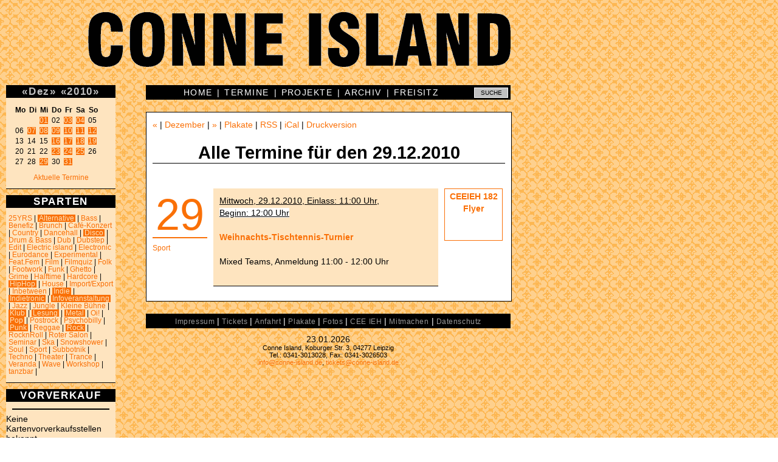

--- FILE ---
content_type: text/html; charset=utf-8
request_url: https://conne-island.de/termin/2010-12-29.html
body_size: 4328
content:


<!DOCTYPE HTML PUBLIC "-//W3C//DTD HTML 4.01 Transitional//EN" "http://www.w3.org/TR/html4/loose.dtd">
<html>
<head>
<title>Conne Island - Alle Termine f&uuml;r den 29.12.2010</title>
<base href="https://conne-island.de">
<meta name="author" content="Conne Island">
<meta name="keywords" content="Conne Island, Eiskeller, Projekt Verein e.V., Leipzig, Termine, Konzerte, Club, Caf&eacute;, CEE IEH, Radio Island, Kulturzentrum, Jugendzentrum">
<meta http-equiv="Content-Type" content="text/html;charset=utf-8">
<meta property="og:title" content="Conne Island - Alle Termine f&uuml;r den 29.12.2010">
<meta property="og:type" content="website">
<meta property="og:url" content="https://conne-island.de/termin/2010-12-29.html">
<meta property="og:description" content="">
<link rel="shortcut icon" type="image/x-icon" href="pics/favicon.ico">
<link rel="alternate" type="application/rss+xml"   title="Conne Island-Dates" href="http://www.conne-island.de/rss.xml">

<link rel="stylesheet" type="text/css" href="css/struktur.css" id='css1'>
<link rel="stylesheet" type="text/css" href="css/color/dates.css" id='css2'>

<script type="text/javascript" src="js/ticket.js" charset="UTF-8"></script>
<script type="text/javascript" charset="UTF-8">
/* <![CDATA[ */
try { if (undefined == xajax.config) xajax.config = {}; } catch (e) { xajax = {}; xajax.config = {}; };
xajax.config.requestURI = "https://conne-island.de/termin/2010-12-29.html?datum=2010-12-29";
xajax.config.statusMessages = false;
xajax.config.waitCursor = true;
xajax.config.version = "xajax 0.5";
xajax.config.legacy = false;
xajax.config.defaultMode = "asynchronous";
xajax.config.defaultMethod = "POST";
/* ]]> */
</script>
<script type="text/javascript" src="skript/xajax/xajax_js/xajax_core.js" charset="UTF-8"></script>

<script type='text/javascript' charset='UTF-8'>
/* <![CDATA[ */
xajax_kalender = function() { return xajax.request( { xjxfun: 'kalender' }, { parameters: arguments } ); };
xajax_plakat = function() { return xajax.request( { xjxfun: 'plakat' }, { parameters: arguments } ); };
xajax_plakat2 = function() { return xajax.request( { xjxfun: 'plakat2' }, { parameters: arguments } ); };
xajax_termin = function() { return xajax.request( { xjxfun: 'termin' }, { parameters: arguments } ); };
xajax_termin2 = function() { return xajax.request( { xjxfun: 'termin2' }, { parameters: arguments } ); };
xajax_druckversion = function() { return xajax.request( { xjxfun: 'druckversion' }, { parameters: arguments } ); };
xajax_ticket = function() { return xajax.request( { xjxfun: 'ticket' }, { parameters: arguments } ); };
xajax_ticket2 = function() { return xajax.request( { xjxfun: 'ticket2' }, { parameters: arguments } ); };
xajax_ticket3 = function() { return xajax.request( { xjxfun: 'ticket3' }, { parameters: arguments } ); };
/* ]]> */
</script>

</head>
<body text="#000000" bgcolor="#FFFFFF" link="#666666" alink="#666666" vlink="#666666">

<!-- titelzeile BEGINN -->

<a href="http://conne-island.de" title="Conne Island">
<div id="titel"><!-- titelbild CONNE ISLAND als hintergrund --></div>
</a>

<!-- titelzeile ENDE -->

<div id="randspalte">

   <!-- Kalender BEGINN -->

   <div id="kalender" class="randkasten">

      <div id='ajaxkalender'><div class='randkastentitel'><a href='termin/2010-11.html' onclick="xajax_kalender('11','2010'); return false;" title="Zum Vormonat">&laquo;</a><a href="termin/2010-12.html" title="Alle Termine in diesem Monat anzeigen">Dez</a><a href='termin/2011-01.html' onclick="xajax_kalender('01','2011'); return false;" title="Zum Folgemonat">&raquo;</a> <a href='termin/2009.html' onclick="xajax_kalender('12','2009'); return false;" title="Zum Vorjahr">&laquo;</a><a href="termin/2010.html" title="Alle Termine f&uuml;r 2010 anzeigen.">2010</a><a href='termin/2011.html' onclick="xajax_kalender('12','2011'); return false;" title="Zum Folgejahr">&raquo;</a></div>

<pre><b>Mo&ensp;Di&ensp;Mi&ensp;Do&ensp;Fr&ensp;Sa&ensp;So&ensp;</b>
<span class='versteckt'>00&ensp;00&ensp;</span><a href="termin/2010-12-01.html" onmouseover="xajax_plakat('','3094');" onmouseout="xajax_plakat2();" title="Diskussionsveranstaltung: Zum Stand der Debatte um den Islam">01</a>&ensp;02&ensp;<a href="termin/2010-12-03.html" onmouseover="xajax_plakat('','3061');" onmouseout="xajax_plakat2();" title="Sub.island: Mala, Mc Sgt. Pokes, Penelope">03</a>&ensp;<a href="termin/2010-12-04.html" onmouseover="xajax_plakat('','3076');" onmouseout="xajax_plakat2();" title="Springtoifel, Berliner Weisse, Pisstones">04</a>&ensp;05&ensp;
06&ensp;<a href="termin/2010-12-07.html" onmouseover="xajax_plakat('','3052');" onmouseout="xajax_plakat2();" title="Karnivool, The Intersphere">07</a>&ensp;<a href="termin/2010-12-08.html" onmouseover="xajax_plakat('','3086');" onmouseout="xajax_plakat2();" title="Pete Rock &amp; CL Smooth, M.E.D., Eternia, Pseudo Slang">08</a>&ensp;<a href="termin/2010-12-09.html" onmouseover="xajax_plakat('','3070');" onmouseout="xajax_plakat2();" title="Napalm Death, Immolation, Macabre">09</a>&ensp;<a href="termin/2010-12-10.html" onmouseover="xajax_plakat('','3078');" onmouseout="xajax_plakat2();" title="Thee Flanders, Bloodsucking Zombies from Outer Space">10</a>&ensp;<a href="termin/2010-12-11.html" onmouseover="xajax_plakat('','3027');" onmouseout="xajax_plakat2();" title="Caliban">11</a>&ensp;<a href="termin/2010-12-12.html" onmouseover="xajax_plakat('','3087');" onmouseout="xajax_plakat2();" title="The Pleasants feat. Amanda Rodgers">12</a>&ensp;
13&ensp;14&ensp;15&ensp;<a href="termin/2010-12-16.html" onmouseover="xajax_plakat('','3097');" onmouseout="xajax_plakat2();" title="Diskussionsveranstaltung: Die Sarrazin-Debatte als Spiegelbild deutscher Zustände">16</a>&ensp;<a href="termin/2010-12-17.html" onmouseover="xajax_plakat('','3088');" onmouseout="xajax_plakat2();" title="Paperclip Release Night">17</a>&ensp;<a href="termin/2010-12-18.html" onmouseover="xajax_plakat('','3084');" onmouseout="xajax_plakat2();" title="Benefizdisco">18</a>&ensp;<a href="termin/2010-12-19.html" onmouseover="xajax_plakat('','3055');" onmouseout="xajax_plakat2();" title="Kleine Bühne: Man over board, Transit, All or nothing, Smile and Burn">19</a>&ensp;
20&ensp;21&ensp;22&ensp;<a href="termin/2010-12-23.html" onmouseover="xajax_plakat('','3111');" onmouseout="xajax_plakat2();" title="X-Maz Brunch">23</a>&ensp;<a href="termin/2010-12-24.html" onmouseover="xajax_plakat('','3090');" onmouseout="xajax_plakat2();" title="Das EFX (Brooklyn/New York, USA)">24</a>&ensp;<a href="termin/2010-12-25.html" onmouseover="xajax_plakat('','3068');" onmouseout="xajax_plakat2();" title="dancitee presents: Snowshower">25</a>&ensp;26&ensp;
27&ensp;28&ensp;<a href="termin/2010-12-29.html" onmouseover="xajax_plakat('','3091');" onmouseout="xajax_plakat2();" title="Weihnachts-Tischtennis-Turnier">29</a>&ensp;30&ensp;<a href="termin/2010-12-31.html" onmouseover="xajax_plakat('','3089');" onmouseout="xajax_plakat2();" title="NYE @ Conne Island">31</a>&ensp;</pre><p style='text-align:center;'><a href='aktuell.html'>Aktuelle Termine</a></p></div>

   </div>

   <!-- Kalender ENDE -->

   <!-- erster kasten BEGINN -->

   <div id="nextdates" class="randkasten">
      <div class='randkastentitel' title='Sparten mit aktuellen Terminen werden invertiert dargestellt'>SPARTEN</div><p><a href="termin/25YRS.html" >25YRS</a> | <a href="termin/Alternative.html"  class='genreaktuell'>Alternative</a> | <a href="termin/Bass.html" >Bass</a> | <a href="termin/Benefiz.html" >Benefiz</a> | <a href="termin/Brunch.html" >Brunch</a> | <a href="termin/Café-Konzert.html" >Café-Konzert</a> | <a href="termin/Country.html" >Country</a> | <a href="termin/Dancehall.html" >Dancehall</a> | <a href="termin/Disco.html"  class='genreaktuell'>Disco</a> | <a href="termin/Drum___Bass.html" >Drum & Bass</a> | <a href="termin/Dub.html" >Dub</a> | <a href="termin/Dubstep.html" >Dubstep</a> | <a href="termin/Edit.html" >Edit</a> | <a href="termin/Electric_island.html" >Electric island</a> | <a href="termin/Electronic.html" >Electronic</a> | <a href="termin/Eurodance.html" >Eurodance</a> | <a href="termin/Experimental.html" >Experimental</a> | <a href="termin/Feat.Fem.html" >Feat.Fem</a> | <a href="termin/Film.html" >Film</a> | <a href="termin/Filmquiz.html" >Filmquiz</a> | <a href="termin/Folk.html" >Folk</a> | <a href="termin/Footwork.html" >Footwork</a> | <a href="termin/Funk.html" >Funk</a> | <a href="termin/Ghetto.html" >Ghetto</a> | <a href="termin/Grime.html" >Grime</a> | <a href="termin/Halftime.html" >Halftime</a> | <a href="termin/Hardcore.html" >Hardcore</a> | <a href="termin/HipHop.html"  class='genreaktuell'>HipHop</a> | <a href="termin/House.html" >House</a> | <a href="termin/Import_Export.html" >Import/Export</a> | <a href="termin/Inbetween.html" >Inbetween</a> | <a href="termin/Indie.html"  class='genreaktuell'>Indie</a> | <a href="termin/Indietronic.html"  class='genreaktuell'>Indietronic</a> | <a href="termin/Infoveranstaltung.html"  class='genreaktuell'>Infoveranstaltung</a> | <a href="termin/Jazz.html" >Jazz</a> | <a href="termin/Jungle.html" >Jungle</a> | <a href="termin/Kleine_Bühne.html" >Kleine Bühne</a> | <a href="termin/Klub.html"  class='genreaktuell'>Klub</a> | <a href="termin/Lesung.html"  class='genreaktuell'>Lesung</a> | <a href="termin/Metal.html"  class='genreaktuell'>Metal</a> | <a href="termin/Oi!.html" >Oi!</a> | <a href="termin/Pop.html"  class='genreaktuell'>Pop</a> | <a href="termin/Postrock.html" >Postrock</a> | <a href="termin/Psychobilly.html" >Psychobilly</a> | <a href="termin/Punk.html"  class='genreaktuell'>Punk</a> | <a href="termin/Reggae.html" >Reggae</a> | <a href="termin/Rock.html"  class='genreaktuell'>Rock</a> | <a href="termin/RocknRoll.html" >RocknRoll</a> | <a href="termin/Roter_Salon.html" >Roter Salon</a> | <a href="termin/Seminar.html" >Seminar</a> | <a href="termin/Ska.html" >Ska</a> | <a href="termin/Snowshower.html" >Snowshower</a> | <a href="termin/Soul.html" >Soul</a> | <a href="termin/Sport.html" >Sport</a> | <a href="termin/Subbotnik.html" >Subbotnik</a> | <a href="termin/Techno.html" >Techno</a> | <a href="termin/Theater.html" >Theater</a> | <a href="termin/Trance.html" >Trance</a> | <a href="termin/Veranda.html" >Veranda</a> | <a href="termin/Wave.html" >Wave</a> | <a href="termin/Workshop.html" >Workshop</a> | <a href="termin/tanzbar.html" >tanzbar</a> | </p>
   </div>

   <!-- erster kasten ENDE -->
   <!-- zweiter kasten BEGINN -->

   <div id="news" class="randkasten">
       <div class='randkastentitel'>VORVERKAUF</div><p><hr>Keine Kartenvorverkaufsstellen bekannt.<hr><br><br>
<a href='tickets.html'><b>Online-Verkauf</b></a></p>
   </div>
   <!-- zweiter kasten ENDE -->

   <!-- dritter kasten BEGINN -->

   <div id="news" class="randkasten">
       <div class='randkastentitel'>LINKS</div>
<p>
<u>Eigene Inhalte:</u><br>
<a href='http://www.facebook.com/conneisland'>Facebook</a><br>
<a href='http://www.flickr.com/photos/conneisland/'>Fotos</a> (Flickr)<br>
<a href='http://www.tixforgigs.net/site/Pages/Eventmanagement/ShowLocation.aspx?ID=859'>Tickets</a> (TixforGigs)<br>
<br>
<u>Fremde Inhalte:</u><br>
<a href='http://www.lastfm.de/venue/8781539+Conne+Island'>last.fm</a><br>
<a href='http://www.flickr.com/search/?w=all&q=conne+island&m=text'>Fotos</a> (Flickr)<br>
<a href='http://www.youtube.com/results?search_query=conne+island&aq=f'>Videos</a> (YouTube)<br>
<a href='http://vimeo.com/tag:conne%20island'>Videos</a> (vimeo)<br>
</p>
   </div>
   <!-- dritter kasten ENDE -->

</div>

<!-- obere Men&uuml;leiste BEGINN -->

<div id="mitte">

    <form method="post" action="suche.php">
    <div id="menu_oben" class="mitte">
          <input id="google" name="suche" value="SUCHE" onClick="this.value='';" onBlur="if (this.value=='') this.value='SUCHE';" title="Suche im Conne Island-Archiv" type="text">


          <a href='index.html' title='Conne Island'>HOME</a> &nbsp;|&nbsp; <a href='aktuell.html' title='Aktuelle Termine'>TERMINE</a> &nbsp;|&nbsp; <a href='projekte.html' title='Projekte und Veranstaltungsreihen'>PROJEKTE</a> &nbsp;|&nbsp; <a href='archiv.html' title='Archiv'>ARCHIV</a> &nbsp;|&nbsp; <a href='freisitz.html' title='Freisitz'>FREISITZ</a>

    </div>
    </form>

<!-- obere Men&uuml;leiste ENDE -->

<!-- inhaltsfenster BEGINN -->

<div id="inhalt">

    <div id="navigation"> <a href="termin/2010-12-25.html" title="Zur&uuml;ck">&laquo;</a> | <a href="termin/2010-12.html">Dezember</a> | <a href="termin/2010-12-31.html" title="Weiter">&raquo;</a> | <a href="plakat/2010-12-29.html" title="Plakate und Flyer f&uuml;r diesen Termin/Zeitraum">Plakate</a>  | <a href='https://www.conne-island.de/rss.xml' title='RSS-Feed f&uuml;r die aktuellen Termine'>RSS</a> | <a href='https://www.conne-island.de/conneisland.ics' title='iCal-Kalenderdatei f&uuml;r die aktuellen Termine'>iCal</a>  |    <a title="Druckversion" onclick="xajax_druckversion();">Druckversion</a>
</div>
    
    <h1>Alle Termine f&uuml;r den 29.12.2010</h1>
    
    
    <p><center><a href='/cafe.html'><img src='/plakate/gross/cafebanner.gif' border='0' alt='Caf&eacute;' title='Caf&eacute; im Conne Island'></a> </center><br />
<div class='termincontainer' style='background-color:white'><div class='terminspalte1'><div class='termintag'><a href='termin/nr3091.html' title='Nur diesen Termin anzeigen'>29</a></div><span class='termingenre'><a href='termin/Sport.html' title='Alle Termine aus diesem Genre anzeigen'>Sport</a><br />
</span></div><div class='terminspalte3'><div class='terminticket'> <a href='http://www.conne-island.de/nf/182/13.html'>CEEIEH 182</a><br />
<a href='plakat/termin3091.html' onmouseover="xajax_plakat('Flyer','3091');" onmouseout="xajax_plakat2();">Flyer</a><br />
</div><span class='termingenre'><br />
</span><br />
</div><div class='termininhalt'><u>Mittwoch, 29.12.2010, Einlass: 11:00 Uhr, <nobr  style='background-color:white;'>Beginn: 12:00 Uhr</nobr></u><br />
<br />
<span class='termintitel'>Weihnachts-Tischtennis-Turnier</span><br />
<br />
Mixed Teams, Anmeldung 11:00 - 12:00 Uhr<br />
<br />
<span class='terminlink'></span></div></div></p>


</div>

<!-- inhaltsfenster ENDE -->

<!-- untere Men&uuml;leiste BEGINN -->

   <div id="menu_unten">
       <a href='impressum.html' title='Impressum'>Impressum</a> | <a href='tickets.html' title='Tickets'>Tickets</a> | <a href='weg.html' title='Wegbeschreibung'>Anfahrt</a> | <a href='plakat.html' title='Plakate, Flyer und Banner'>Plakate</a> | <a href='foto.html' title='Fotos'>Fotos</a> | <a href='ceeieh.html' title='CEE IEH Newsflyer'>CEE IEH</a> | <a href='mitmachen.html' title='Mitmachen'>Mitmachen</a> | <a href='datenschutz.html' title='DATENSCHUTZERKLÄRUNG'>Datenschutz</a>
   </div>

<!-- untere Men&uuml;leiste ENDE -->

<!-- fusszeile BEGINN -->

<div id="datum">23.01.2026</div>

<div id="adresse">

   Conne Island, Koburger Str. 3, 04277 Leipzig<br>Tel.: 0341-3013028, Fax: 0341-3026503<br><a href="mailto:info@conne-island.de">info@conne-island.de</a>, <a href="mailto:tickets@conne-island.de">tickets@conne-island.de</a>

</div>

</div>

<!-- fusszeile ENDE -->

<div id="leercontainer"></div>

</body>
</html>



--- FILE ---
content_type: text/css
request_url: https://conne-island.de/css/color/dates.css
body_size: 290
content:
/* farbschema f�r die startseite und verwandete unterseiten */
/* farbmodus: ocker */

body {
  background-image:url(../../pics/background/bg_dates.gif);
}


/* DIV-k�sten */

.randkasten { background-color:#FEE4BF;  }


.terminspalte1   { float:left;  width:100px;}
.terminspalte3   { float:right; width:100px;}
.termintag       { width:90px;  height:80px; color:#FA7007;  font-size:5em; line-height:1.2em; text-align:center; border-bottom:2px solid #FA7007;margin-bottom: 10px;}
.terminticket    { width:90px;  border:1px solid #FA7007; text-align:center; margin-bottom:10px; min-height:80px; padding:2px;}
.termininhalt    { width:350px; background-color:#FEE4BF; margin-left:100px; padding:10px; border-bottom:1px solid black;}
.termininhaltfilm { width:350px; background-color:white; margin-left:100px; padding:10px;border:1px solid #FA7007;}
.termincontainer { min-height:160px; }
#newsletter      { color:#FA7007;}

/* Schrift */

h2 { color:#FEE4BF; }
a { color:#FA7007;}
#ajaxkalender pre a,
.genreaktuell { background-color:#FA7007; color:#FEE4BF;}
.genreaktuell { padding-left:2px; padding-right:2px;}

.termintitel {color:#FA7007; font-weight:bold; }
.termingenre {color:#FA7007; font-size:0.8em; line-height:1.2em; }
.terminlink  {font-size:0.8em; line-height:1.2em;}
.terminticket a { font-weight:bold; }